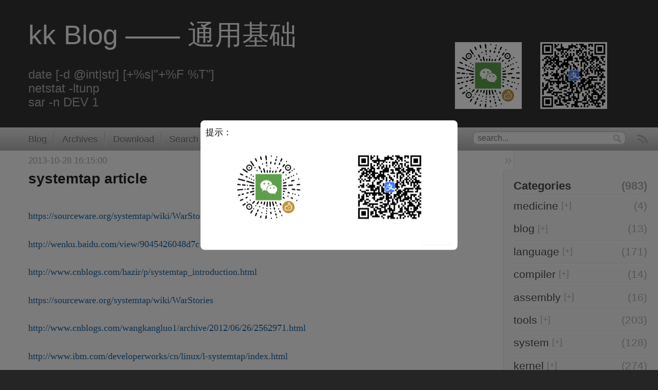

--- FILE ---
content_type: text/html; charset=utf-8
request_url: https://abcdxyzk.github.io/blog/2013/10/28/debug-stap-article/
body_size: 4962
content:

<!DOCTYPE html>
<!--[if IEMobile 7 ]><html class="no-js iem7"><![endif]-->
<!--[if lt IE 9]><html class="no-js lte-ie8"><![endif]-->
<!--[if (gt IE 8)|(gt IEMobile 7)|!(IEMobile)|!(IE)]><!--><html class="no-js" lang="en"><!--<![endif]-->
<head>
  <meta charset="utf-8">
  <title>systemtap article - kk Blog —— 通用基础</title>

  <link href="/favicon.png" rel="icon">
  <link href="/stylesheets/screen.css" media="screen, projection" rel="stylesheet" type="text/css">
  <link href="/atom.xml" rel="alternate" title="kk Blog —— 通用基础" type="application/atom+xml">
  <script src="/javascripts/modernizr-2.0.js"></script>
  <script src="/javascripts/libs/jquery.min.js"></script>
<!--  <script>!window.jQuery && document.write(unescape('%3Cscript src="/javascripts/libs/jquery.min.js"%3E%3C/script%3E'))</script> -->
  <script src="/javascripts/octopress.js" type="text/javascript"></script>
  <script src="/javascripts/category.js" type="text/javascript"></script>

<script async src="https://pagead2.googlesyndication.com/pagead/js/adsbygoogle.js?client=ca-pub-8245190595992760"
     crossorigin="anonymous"></script>

</head>

<body   >
  <header role="banner"><hgroup>
  <h1><a href="/">kk Blog —— 通用基础</a></h1>
  
    <h2><br>date [-d @int|str] [+%s|"+%F %T"]<br>netstat -ltunp<br>sar -n DEV 1</h2>
  
  <div class="hwx" style='text-align: left; position: absolute; margin-top: -130px; white-space: nowrap;'>
	  <img src="/images/wx_ok.png" width=130px; height=130px;>
	  <img src="/images/ali_ok.png" width=130px; height=130px; style="margin-left:30px;">
  </div>
</hgroup>

</header>
  <nav role="navigation" style='white-space: nowrap; min-width=1120px; position: sticky; top: 0; z-index: 999;'><form action="/search" method="get">
    <input class="search" name="query" id="query" type="text" placeholder="search..." style="height:1.5em;">
    <input id="btnSubmit" value="search" type="submit">
</form>
<script type="text/javascript">

function StringToAscii(str) {
	return str.charCodeAt(0).toString(16);
}

function AsciiToString(asccode) {
	return String.fromCharCode(asccode);
}

function UrlDecode(zipStr) {
	var uzipStr = '';
	for (var i = 0; i < zipStr.length; i += 1) {
		var chr = zipStr.charAt(i);
		if (chr === '+') {
			uzipStr += ' ';
		} else if (chr === '%') {
			var asc = zipStr.substring(i + 1, i + 3);
			if (parseInt('0x' + asc) > 0x7f) {
				uzipStr += decodeURI('%' + asc.toString() + zipStr.substring(i+3, i+9).toString());
				i += 8;
			} else {
				uzipStr += AsciiToString(parseInt('0x' + asc));
				i += 2;
			}
		} else {
			uzipStr += chr;
		}
	}
	return uzipStr;
}

/*
var query = GetRequest("query");
if (query != null) {
	document.getElementById("query").value = UrlDecode(query);
}
*/

var query = window.location.search.substring(1);
var vars = query.split("&");
for (var i = 0; i < vars.length; i ++) {
	var pair = vars[i].split("=");
	if (pair[0] == 'query') {
		document.getElementById('query').value = UrlDecode(pair[1]);
		break;
	}
}

</script>

<!-- Start of Site Search 360 Scripts -->
<!-- Search 360 达到次数后要收费，换成静态索引
<script type="text/javascript">
var ss360Config = {
    siteId: "abcdxyzk.github.io",
    searchBox: {
        selector: "input#query",
        searchButton: "input#query+input[type='submit']"
    }
}
</script>
<script src="https://cdn.sitesearch360.com/v13/sitesearch360-v13.min.js" async></script>
-->
<!-- End of Site Search 360 Scripts -->

<ul class="subscription" data-subscription="rss">
<li>
</li>
  <li><a href="/atom.xml" rel="subscribe-rss">RSS</a></li>
  
</ul>
  
  
<ul class="main-navigation">
  <li><a href="/">Blog</a></li>
  <li><a href="/blog/archives">Archives</a></li>
  <li><a href="/download">Download</a></li>
  <li><a href="/search">Search</a></li>
  <li><a href="/about">About</a></li>
</ul>

</nav>
  <div id="main">
    <div id="content">
      <div>
<article class="hentry" role="article">
  
  <header>
    
      <h2 class="entry-title">systemtap article</h2>
    
    
      <p class="meta">
        




<time class='entry-date' datetime='2013-10-28T16:15:00+08:00'><span class='date'>2013-10-28</span> <span class='time'>16:15:00</span></time>
        
      </p>
    
  </header>


<div class="entry-content"><p><a href="https://sourceware.org/systemtap/wiki/WarStories">https://sourceware.org/systemtap/wiki/WarStories</a></p>

<p><a href="http://wenku.baidu.com/view/9045426048d7c1c708a1452d.html">http://wenku.baidu.com/view/9045426048d7c1c708a1452d.html</a></p>

<p><a href="http://www.cnblogs.com/hazir/p/systemtap_introduction.html">http://www.cnblogs.com/hazir/p/systemtap_introduction.html</a></p>

<p><a href="https://sourceware.org/systemtap/wiki/WarStories">https://sourceware.org/systemtap/wiki/WarStories</a></p>

<p><a href="http://www.cnblogs.com/wangkangluo1/archive/2012/06/26/2562971.html">http://www.cnblogs.com/wangkangluo1/archive/2012/06/26/2562971.html</a></p>

<p><a href="http://www.ibm.com/developerworks/cn/linux/l-systemtap/index.html">http://www.ibm.com/developerworks/cn/linux/l-systemtap/index.html</a></p>

<p><a href="http://blog.yufeng.info/archives/855">http://blog.yufeng.info/archives/855</a></p>

<p><a href="http://www.360doc.com/content/12/0523/15/7982302_213133871.shtml">http://www.360doc.com/content/12/0523/15/7982302_213133871.shtml</a></p>

<p><a href="https://sourceware.org/systemtap/wiki/AddingUserSpaceProbingToApps">https://sourceware.org/systemtap/wiki/AddingUserSpaceProbingToApps</a></p>

<p><a href="http://www.docin.com/p-610001474.html">http://www.docin.com/p-610001474.html</a></p>

<p><a href="http://blog.chinaunix.net/uid-7585066-id-2048719.html">http://blog.chinaunix.net/uid-7585066-id-2048719.html</a></p>

<p><a href="http://blog.chinaunix.net/uid-20568790-id-1632313.html">http://blog.chinaunix.net/uid-20568790-id-1632313.html</a></p>

<p>wiki翻译</p>

<p><a href="http://blog.csdn.net/linyt/article/details/5204841">http://blog.csdn.net/linyt/article/details/5204841</a></p>
</div>


  <footer>
    <p class="meta">
      
  

<span class="byline author vcard">Posted by <span class="fn">kk</span></span>

      




<time class='entry-date' datetime='2013-10-28T16:15:00+08:00'><span class='date'>2013-10-28</span> <span class='time'>16:15:00</span></time>
      

<span class="categories">
  
    <a class='category' href='/blog/cats/debug/'>debug</a>, <a class='category' href='/blog/cats/debug~systemtap/'>systemtap</a>
  
</span>


    </p>
    
      
    
    <p class="meta">
      
        <a class="basic-alignment left" href="/blog/2013/10/25/compiler-gcc-make/" title="Previous Post: gcc编译安装">&laquo; gcc编译安装</a>
      
      
        <a class="basic-alignment right" href="/blog/2013/10/31/compiler-binutil-static/" title="Next Post: binutils(含as、ld等)静态编译">binutils(含as、ld等)静态编译 &raquo;</a>
      
    </p>
    <p class="meta">
	<div style='white-space: nowrap;'>
	<img src="/images/wx_ok.png" width=150px; height=150px; style="margin-left:100px;">
	<img src="/images/ali_ok.png" width=150px; height=150px; style="margin-left:100px;">
	</div>
    </p>

<script async src="https://pagead2.googlesyndication.com/pagead/js/adsbygoogle.js?client=ca-pub-8245190595992760"
     crossorigin="anonymous"></script>
<!-- 横向单元广告 -->
<ins class="adsbygoogle"
     style="display:block"
     data-ad-client="ca-pub-8245190595992760"
     data-ad-slot="1950632689"
     data-ad-format="auto"
     data-full-width-responsive="true"></ins>
<script>
     (adsbygoogle = window.adsbygoogle || []).push({});
</script>


<!-- alert 替代 -->
<script type="text/javascript">
	cssCode = "<style type='text/css'>"
		+ ".nbaMask { position: fixed; z-index: 1000; top: 0; right: 0; left: 0; bottom: 0; background: rgba(0, 0, 0, 0.5); } "
		+ ".nbaMaskTransparent { position: fixed; z-index: 1000; top: 0; right: 0; left: 0; bottom: 0; } "
		+ ".nbaDialog { position: fixed; z-index: 5000; width: 80%; max-width: 500px; top: 50%; left: 50%; -webkit-transform: translate(-50%, -50%); transform: translate(-50%, -50%); background-color: #fff; text-align: center; border-radius: 8px; overflow: hidden; opacity: 1; color: white; }"
		+ ".nbaDialog .nbaDialogHd { padding: .2rem .27rem .08rem .27rem; text-align: left; padding-left: 10px; padding-top: 10px; } "
		+ ".nbaDialog .nbaDialogHd .nbaDialogTitle { color:black; font-size: 17px; font-weight: 400; } "
		+ ".nbaDialog .nbaDialogBd { padding: 0 .27rem; font-size: 15px; line-height: 1.3; word-wrap: break-word; word-break: break-all; color: #000000; } "
		+ ".nbaDialog .nbaDialogFt { background: #1a6ada; float: right; margin-right:10px; margin-bottom:10px; position: relative; border-radius: 5px; width:60px;  line-height: 30px; font-size: 15px; display: -webkit-box; display: -webkit-flex; display: flex; } "
		+ ".nbaDialog .nbaDialogFt:after { content: ' '; position: absolute; left: 0; top: 0; right: 0; height: 1px; border-top: 1px solid #e6e6e6; color: #e6e6e6; -webkit-transform-origin: 0 0; transform-origin: 0 0; -webkit-transform: scaleY(0.5); transform: scaleY(0.5); } "
		+ ".nbaDialog .nbaDialogBtn { display: block; -webkit-box-flex: 1; -webkit-flex: 1; flex: 1; color: white; text-decoration: none; -webkit-tap-highlight-color: transparent; position: relative; margin-bottom: 0; } "
		+ ".nbaDialog .nbaDialogBtn:after { content: ' '; position: absolute; left: 0; top: 0; width: 1px; bottom: 0; border-left: 1px solid #e6e6e6; color: #e6e6e6; -webkit-transform-origin: 0 0; transform-origin: 0 0; -webkit-transform: scaleX(0.5); transform: scaleX(0.5); } "
		+ ".nbaDialog a { text-decoration: none; -webkit-tap-highlight-color: transparent; }"
		+ "</style>";

	htmlCode = "<div id='dialogs2' style='display: none'>"
		+ "  <div class='nbaMask'></div>"
		+ "  <div class='nbaDialog'>"
		+ "    <div class='nbaDialogHd'>"
		+ "        <strong class='nbaDialogTitle'>提示：</strong>"
		+ "    </div><br>"
		+ ' <div style="white-space: nowrap;"> <img src="/images/wx_ok.png" width="130px;" height="130px;"> <img src="/images/ali_ok.png" width="130px;" height="130px;" style="margin-left:100px;"> </div> '
		+ "    <div class='nbaDialogBd' id='dialog_msg2' style='white-space:normal;'>弹窗内容，告知当前状态、信息和解决方法，描述文字尽量控制在三行内</div>"
		+ "    <div class='nbaDialogHd'>"
		+ "        <strong class='nbaDialogTitle'></strong>"
		+ "    </div><br>"
		+ "    <div class='nbaDialogFt'>"
		+ "        <a href='javascript:;' class='nbaDialogBtn nbaDialogBtnPrimary' style='display:none;' id='dialog_ok2'>确定</a>"
		+ "    </div>"
		+ "  </div>"
		+ "</div>";

	htmlCode2 = "<div id='dialogs22' style='display: none;'>"
		+ "  <div class='nbaDialog' id='dialogs22_s' style='background:gray; top:50%; border-radius: 18px;'>"
		+ "    <div class='nbaDialogBd' id='dialog_msg22' style='white-space:normal; color:white;padding-top:10px;'>弹窗内容，告知当前状态、信息和解决方法，描述文字尽量控制在三行内</div>"
		+ "    <div class='nbaDialogHd'>"
		+ "        <strong class='nbaDialogTitle'></strong>"
		+ "    </div>"
		+ "  </div>"
		+ "</div>";

function showd()
{
	document.getElementById("dialog_ok2").style.display = '';
}

function alert_money(msg) {
	var div = document.createElement("div");
	div.innerHTML = cssCode + htmlCode;
	document.body.appendChild(div);

	var dialogs2 = document.getElementById("dialogs2");
	dialogs2.style.display = 'block';

	var dialog_msg2 = document.getElementById("dialog_msg2");
	dialog_msg2.innerHTML = msg;

	// var dialog_cancel = document.getElementById("dialog_cancel");
	//	dialog_cancel.onclick = function() {
	//	dialogs2.style.display = 'none';
	// };
	var dialog_ok2 = document.getElementById("dialog_ok2");
	dialog_ok2.onclick = function() {
		dialogs2.style.display = 'none';
		//callback();
	};

	setTimeout("showd()", 10*1000);
};

alert_money('');

</script>


  </footer>
</article>

</div>
<aside class="sidebar" id='load_sidebar'>
</aside>
<script type="text/javascript">
  $('#load_sidebar').load('/sidebar.html');
</script>

    </div>
  </div>
  <footer role="contentinfo">  Copyright &copy; 2025 - kk -
  <span class="credit">Powered by <a href="http://octopress.org">Octopress</a></span>
  <a title="Top" href="#" id="scroll2top" style="position: fixed; height: 50px; bottom: 30px; right: 25px; cursor: pointer; z-index: 9999; display: block; opacity: 1;"><img src="/images/scrollup.png"></a>
  <script src="/javascripts/scroll2top.js"></script>

<!-- Matomo -->
<script>
  var _paq = window._paq = window._paq || [];
  /* tracker methods like "setCustomDimension" should be called before "trackPageView" */
  _paq.push(['trackPageView']);
  _paq.push(['enableLinkTracking']);
  (function() {
    var u="//www.abcxyzkk.xyz/matomo/";
    _paq.push(['setTrackerUrl', u+'matomo.php']);
    _paq.push(['setSiteId', '1']);
    var d=document, g=d.createElement('script'), s=d.getElementsByTagName('script')[0];
    g.async=true; g.src=u+'matomo.js'; s.parentNode.insertBefore(g,s);
  })();
</script>
<!-- End Matomo Code -->


<!-- Histats.com  (div with counter) --><div id="histats_counter"></div>
<!-- Histats.com  START  (aync)-->
<!--
<script type="text/javascript">var _Hasync= _Hasync|| [];
_Hasync.push(['Histats.start', '1,4673876,4,107,170,20,00010000']);
_Hasync.push(['Histats.fasi', '1']);
_Hasync.push(['Histats.track_hits', '']);
(function() {
var hs = document.createElement('script'); hs.type = 'text/javascript'; hs.async = true;
hs.src = ('//s10.histats.com/js15_as.js');
(document.getElementsByTagName('head')[0] || document.getElementsByTagName('body')[0]).appendChild(hs);
})();</script>
<noscript><a href="/" target="_blank"><img  src="//sstatic1.histats.com/0.gif?4673876&101" alt="simple hit counter" border="0"></a></noscript>
-->
<!-- Histats.com  END  -->

<!--  <script type="text/javascript">var cnzz_protocol = (("https:" == document.location.protocol) ? " https://" : " http://");document.write(unescape("%3Cspan id='cnzz_stat_icon_1253604690'%3E%3C/span%3E%3Cscript src='" + cnzz_protocol + "s95.cnzz.com/z_stat.php%3Fid%3D1253604690' type='text/javascript'%3E%3C/script%3E"));</script>
-->


<!--
<script>

// TODO 无法获取框架内元素
function autoads()
{
try {
	console.log('start');
	var txt = document.getElementById('mys-content').innerHTML;
	var len = txt.length;
	var url = '';
	console.log(len);
	for (var i = 0; i < len - 10; i ++) {
		if (txt.substring(i, i + 6) == 'href="') {
			i = i + 6;
			url = '';
			for ( ; i < len; i ++) {
				if (txt[i] == '"')
					break;
				url += txt[i];
			}
			url = url.replace(/&amp;/g, '&');
		//	console.log(url);
		}
	}
	console.log(url);
	if (url != '' && Math.random() < 0.3)
		window.open(url, "_blank");
} catch (e) {
}
}

window.onload = function() {
	setTimeout("autoads()", 5*1000);
}
</script>
-->


</footer>
  





</body>
</html>


--- FILE ---
content_type: text/html; charset=utf-8
request_url: https://www.google.com/recaptcha/api2/aframe
body_size: 266
content:
<!DOCTYPE HTML><html><head><meta http-equiv="content-type" content="text/html; charset=UTF-8"></head><body><script nonce="AcGrJqvPodT1vrqQaJaXFQ">/** Anti-fraud and anti-abuse applications only. See google.com/recaptcha */ try{var clients={'sodar':'https://pagead2.googlesyndication.com/pagead/sodar?'};window.addEventListener("message",function(a){try{if(a.source===window.parent){var b=JSON.parse(a.data);var c=clients[b['id']];if(c){var d=document.createElement('img');d.src=c+b['params']+'&rc='+(localStorage.getItem("rc::a")?sessionStorage.getItem("rc::b"):"");window.document.body.appendChild(d);sessionStorage.setItem("rc::e",parseInt(sessionStorage.getItem("rc::e")||0)+1);localStorage.setItem("rc::h",'1769027150250');}}}catch(b){}});window.parent.postMessage("_grecaptcha_ready", "*");}catch(b){}</script></body></html>